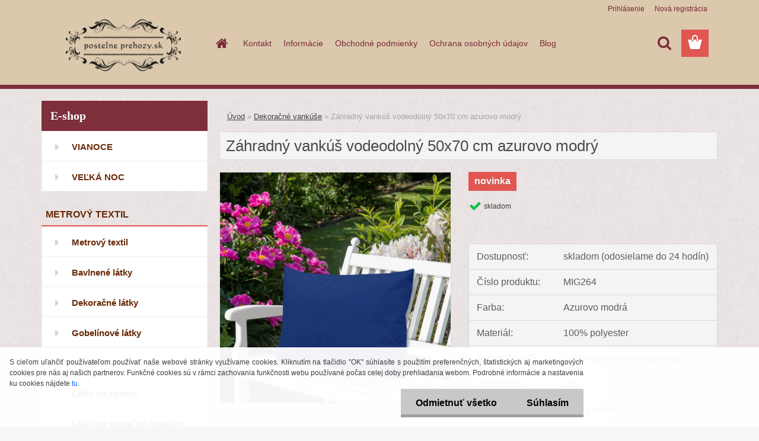

--- FILE ---
content_type: text/html; charset=utf-8
request_url: https://www.postelneprehozy.sk/Zahradny-vankus-vodeodolny-50x70-cm-azurovo-modry-d2292.htm
body_size: 20302
content:

    <!DOCTYPE html>
    <html xmlns:og="http://ogp.me/ns#" xmlns:fb="http://www.facebook.com/2008/fbml" lang="sk" class="tmpl__3rs14">
      <head>
          <script>
              window.cookie_preferences = getCookieSettings('cookie_preferences');
              window.cookie_statistics = getCookieSettings('cookie_statistics');
              window.cookie_marketing = getCookieSettings('cookie_marketing');

              function getCookieSettings(cookie_name) {
                  if (document.cookie.length > 0)
                  {
                      cookie_start = document.cookie.indexOf(cookie_name + "=");
                      if (cookie_start != -1)
                      {
                          cookie_start = cookie_start + cookie_name.length + 1;
                          cookie_end = document.cookie.indexOf(";", cookie_start);
                          if (cookie_end == -1)
                          {
                              cookie_end = document.cookie.length;
                          }
                          return unescape(document.cookie.substring(cookie_start, cookie_end));
                      }
                  }
                  return false;
              }
          </script>
                    <script async src="https://www.googletagmanager.com/gtag/js?id=N2HBBZ9"></script>
                            <script>
                    window.dataLayer = window.dataLayer || [];
                    function gtag(){dataLayer.push(arguments)};
                    gtag('consent', 'default', {
                        'ad_storage': String(window.cookie_marketing) !== 'false' ? 'granted' : 'denied',
                        'analytics_storage': String(window.cookie_statistics) !== 'false' ? 'granted' : 'denied',
                        'ad_personalization': String(window.cookie_statistics) !== 'false' ? 'granted' : 'denied',
                        'ad_user_data': String(window.cookie_statistics) !== 'false' ? 'granted' : 'denied'
                    });
                    dataLayer.push({
                        'event': 'default_consent'
                    });
                </script>
                    <script>(function(w,d,s,l,i){w[l]=w[l]||[];w[l].push({'gtm.start':
          new Date().getTime(),event:'gtm.js'});var f=d.getElementsByTagName(s)[0],
        j=d.createElement(s),dl=l!='dataLayer'?'&l='+l:'';j.async=true;j.src=
        'https://www.googletagmanager.com/gtm.js?id='+i+dl;f.parentNode.insertBefore(j,f);
      })(window,document,'script','dataLayer','GTM-N2HBBZ9');
        window.dataLayer = window.dataLayer || [];
        window.dataLayer.push({
            event: 'eec.pageview',
            clientIP: '52.15.35.XX'
        });

    </script>
            <title>Dekoračné vankúše | Záhradný vankúš vodeodolný 50x70 cm azurovo modrý | Bytový textil a dekorácie/www.postelneprehozy.sk</title>
        <script type="text/javascript">var action_unavailable='action_unavailable';var id_language = 'sk';var id_country_code = 'SK';var language_code = 'sk-SK';var path_request = '/request.php';var type_request = 'POST';var cache_break = "2516"; var enable_console_debug = false; var enable_logging_errors = false;var administration_id_language = 'sk';var administration_id_country_code = 'SK';</script>          <script type="text/javascript" src="//ajax.googleapis.com/ajax/libs/jquery/1.8.3/jquery.min.js"></script>
          <script type="text/javascript" src="//code.jquery.com/ui/1.12.1/jquery-ui.min.js" ></script>
                  <script src="/wa_script/js/jquery.hoverIntent.minified.js?_=2025-01-14-11-59" type="text/javascript"></script>
        <script type="text/javascript" src="/admin/jscripts/jquery.qtip.min.js?_=2025-01-14-11-59"></script>
                  <script src="/wa_script/js/jquery.selectBoxIt.min.js?_=2025-01-14-11-59" type="text/javascript"></script>
                  <script src="/wa_script/js/bs_overlay.js?_=2025-01-14-11-59" type="text/javascript"></script>
        <script src="/wa_script/js/bs_design.js?_=2025-01-14-11-59" type="text/javascript"></script>
        <script src="/admin/jscripts/wa_translation.js?_=2025-01-14-11-59" type="text/javascript"></script>
        <link rel="stylesheet" type="text/css" href="/css/jquery.selectBoxIt.wa_script.css?_=2025-01-14-11-59" media="screen, projection">
        <link rel="stylesheet" type="text/css" href="/css/jquery.qtip.lupa.css?_=2025-01-14-11-59">
        
                  <script src="/wa_script/js/jquery.colorbox-min.js?_=2025-01-14-11-59" type="text/javascript"></script>
          <link rel="stylesheet" type="text/css" href="/css/colorbox.css?_=2025-01-14-11-59">
          <script type="text/javascript">
            jQuery(document).ready(function() {
              (function() {
                function createGalleries(rel) {
                  var regex = new RegExp(rel + "\\[(\\d+)]"),
                      m, group = "g_" + rel, groupN;
                  $("a[rel*=" + rel + "]").each(function() {
                    m = regex.exec(this.getAttribute("rel"));
                    if(m) {
                      groupN = group + m[1];
                    } else {
                      groupN = group;
                    }
                    $(this).colorbox({
                      rel: groupN,
                      slideshow:true,
                       maxWidth: "85%",
                       maxHeight: "85%",
                       returnFocus: false
                    });
                  });
                }
                createGalleries("lytebox");
                createGalleries("lyteshow");
              })();
            });</script>
          <script type="text/javascript">
      function init_products_hovers()
      {
        jQuery(".product").hoverIntent({
          over: function(){
            jQuery(this).find(".icons_width_hack").animate({width: "130px"}, 300, function(){});
          } ,
          out: function(){
            jQuery(this).find(".icons_width_hack").animate({width: "10px"}, 300, function(){});
          },
          interval: 40
        });
      }
      jQuery(document).ready(function(){

        jQuery(".param select, .sorting select").selectBoxIt();

        jQuery(".productFooter").click(function()
        {
          var $product_detail_link = jQuery(this).parent().find("a:first");

          if($product_detail_link.length && $product_detail_link.attr("href"))
          {
            window.location.href = $product_detail_link.attr("href");
          }
        });
        init_products_hovers();
        
        ebar_details_visibility = {};
        ebar_details_visibility["user"] = false;
        ebar_details_visibility["basket"] = false;

        ebar_details_timer = {};
        ebar_details_timer["user"] = setTimeout(function(){},100);
        ebar_details_timer["basket"] = setTimeout(function(){},100);

        function ebar_set_show($caller)
        {
          var $box_name = $($caller).attr("id").split("_")[0];

          ebar_details_visibility["user"] = false;
          ebar_details_visibility["basket"] = false;

          ebar_details_visibility[$box_name] = true;

          resolve_ebar_set_visibility("user");
          resolve_ebar_set_visibility("basket");
        }

        function ebar_set_hide($caller)
        {
          var $box_name = $($caller).attr("id").split("_")[0];

          ebar_details_visibility[$box_name] = false;

          clearTimeout(ebar_details_timer[$box_name]);
          ebar_details_timer[$box_name] = setTimeout(function(){resolve_ebar_set_visibility($box_name);},300);
        }

        function resolve_ebar_set_visibility($box_name)
        {
          if(   ebar_details_visibility[$box_name]
             && jQuery("#"+$box_name+"_detail").is(":hidden"))
          {
            jQuery("#"+$box_name+"_detail").slideDown(300);
          }
          else if(   !ebar_details_visibility[$box_name]
                  && jQuery("#"+$box_name+"_detail").not(":hidden"))
          {
            jQuery("#"+$box_name+"_detail").slideUp(0, function() {
              $(this).css({overflow: ""});
            });
          }
        }

        
        jQuery("#user_icon, #basket_icon").hoverIntent({
          over: function(){
            ebar_set_show(this);
            
          } ,
          out: function(){
            ebar_set_hide(this);
          },
          interval: 40
        });
        
        jQuery("#user_icon").click(function(e)
        {
          if(jQuery(e.target).attr("id") == "user_icon")
          {
            window.location.href = "https://www.postelneprehozy.sk/postelneprehozy-sk/e-login/";
          }
        });

        jQuery("#basket_icon").click(function(e)
        {
          if(jQuery(e.target).attr("id") == "basket_icon")
          {
            window.location.href = "https://www.postelneprehozy.sk/postelneprehozy-sk/e-basket/";
          }
        });
      
      });
    </script>        <meta http-equiv="Content-language" content="sk">
        <meta http-equiv="Content-Type" content="text/html; charset=utf-8">
        <meta name="language" content="slovak">
        <meta name="keywords" content="záhradný,vankúš,vodeodolný,50x70,azurovo,modrý">
        <meta name="description" content="Nielen interiér nášho domu vyžaduje nádherné a módne dekorácie. Záhradné pohovky, rovnako ako stoličky, si tiež vyžadujú príslušné doplnky, napríklad">
        <meta name="revisit-after" content="1 Days">
        <meta name="distribution" content="global">
        <meta name="expires" content="never">
                  <meta name="expires" content="never">
                    <link rel="previewimage" href="https://www.postelneprehozy.sk/fotky42550/fotos/_vyr_2292Zahradny-vankus-vodeodolny-50x70-cm-434-05-15-azurovo-modry-1.jpg" />
                    <link rel="canonical" href="https://www.postelneprehozy.sk/Zahradny-vankus-vodeodolny-50x70-cm-azurovo-modry-d2292.htm?tab=description"/>
          <meta property="og:image" content="http://www.postelneprehozy.sk/fotky42550/fotos/_vyr_2292Zahradny-vankus-vodeodolny-50x70-cm-434-05-15-azurovo-modry-1.jpg" />
<meta property="og:image:secure_url" content="https://www.postelneprehozy.sk/fotky42550/fotos/_vyr_2292Zahradny-vankus-vodeodolny-50x70-cm-434-05-15-azurovo-modry-1.jpg" />
<meta property="og:image:type" content="image/jpeg" />
<meta property="og:url" content="http://www.postelneprehozy.sk/postelneprehozy-sk/eshop/118-1-Dekoracne-vankuse/0/5/2292-Zahradny-vankus-vodeodolny-50x70-cm-azurovo-modry" />
<meta property="og:title" content="Záhradný vankúš vodeodolný 50x70 cm azurovo modrý" />
<meta property="og:description" content="Nielen interiér nášho domu vyžaduje nádherné a módne dekorácie. Záhradné pohovky, rovnako ako stoličky, si tiež vyžadujú príslušné doplnky, napríklad" />
<meta property="og:type" content="product" />
<meta property="og:site_name" content="Bytový textil a dekorácie/www.postelneprehozy.sk" />
            <meta name="robots" content="index, follow">
                    <link rel="stylesheet" type="text/css" href="/css/lang_dependent_css/lang_sk.css?_=2025-01-14-11-59" media="screen, projection">
                <link rel='stylesheet' type='text/css' href='/wa_script/js/styles.css?_=2025-01-14-11-59'>
        <script language='javascript' type='text/javascript' src='/wa_script/js/javascripts.js?_=2025-01-14-11-59'></script>
        <script language='javascript' type='text/javascript' src='/wa_script/js/check_tel.js?_=2025-01-14-11-59'></script>
          <script src="/assets/javascripts/buy_button.js?_=2025-01-14-11-59"></script>
            <script type="text/javascript" src="/wa_script/js/bs_user.js?_=2025-01-14-11-59"></script>
        <script type="text/javascript" src="/wa_script/js/bs_fce.js?_=2025-01-14-11-59"></script>
        <script type="text/javascript" src="/wa_script/js/bs_fixed_bar.js?_=2025-01-14-11-59"></script>
        <script type="text/javascript" src="/bohemiasoft/js/bs.js?_=2025-01-14-11-59"></script>
        <script src="/wa_script/js/jquery.number.min.js?_=2025-01-14-11-59" type="text/javascript"></script>
        <script type="text/javascript">
            BS.User.id = 42550;
            BS.User.domain = "postelneprehozy-sk";
            BS.User.is_responsive_layout = true;
            BS.User.max_search_query_length = 50;
            BS.User.max_autocomplete_words_count = 5;

            WA.Translation._autocompleter_ambiguous_query = ' Hľadaný výraz je pre našeptávač príliš všeobecný. Zadajte prosím ďalšie znaky, slová alebo pokračujte odoslaním formulára pre vyhľadávanie.';
            WA.Translation._autocompleter_no_results_found = ' Neboli nájdené žiadne produkty ani kategórie.';
            WA.Translation._error = " Chyba";
            WA.Translation._success = " Úspech";
            WA.Translation._warning = " Upozornenie";
            WA.Translation._multiples_inc_notify = '<p class="multiples-warning"><strong>Tento produkt je možné objednať iba v násobkoch #inc#. </strong><br><small>Vami zadaný počet kusov bol navýšený podľa tohto násobku.</small></p>';
            WA.Translation._shipping_change_selected = " Zmeniť...";
            WA.Translation._shipping_deliver_to_address = "_shipping_deliver_to_address";

            BS.Design.template = {
              name: "3rs14",
              is_selected: function(name) {
                if(Array.isArray(name)) {
                  return name.indexOf(this.name) > -1;
                } else {
                  return name === this.name;
                }
              }
            };
            BS.Design.isLayout3 = true;
            BS.Design.templates = {
              TEMPLATE_ARGON: "argon",TEMPLATE_NEON: "neon",TEMPLATE_CARBON: "carbon",TEMPLATE_XENON: "xenon",TEMPLATE_AURUM: "aurum",TEMPLATE_CUPRUM: "cuprum",TEMPLATE_ERBIUM: "erbium",TEMPLATE_CADMIUM: "cadmium",TEMPLATE_BARIUM: "barium",TEMPLATE_CHROMIUM: "chromium",TEMPLATE_SILICIUM: "silicium",TEMPLATE_IRIDIUM: "iridium",TEMPLATE_INDIUM: "indium",TEMPLATE_OXYGEN: "oxygen",TEMPLATE_HELIUM: "helium",TEMPLATE_FLUOR: "fluor",TEMPLATE_FERRUM: "ferrum",TEMPLATE_TERBIUM: "terbium",TEMPLATE_URANIUM: "uranium",TEMPLATE_ZINCUM: "zincum",TEMPLATE_CERIUM: "cerium",TEMPLATE_KRYPTON: "krypton",TEMPLATE_THORIUM: "thorium",TEMPLATE_ETHERUM: "etherum",TEMPLATE_KRYPTONIT: "kryptonit",TEMPLATE_TITANIUM: "titanium",TEMPLATE_PLATINUM: "platinum"            };
        </script>
        <!-- Tanganica pixel --><script>(function(w,d,s,l,i){w[l]=w[l]||[];w[l].push({'gtm.start':new Date().getTime(),event:'gtm.js'});var f=d.getElementsByTagName(s)[0],j=d.createElement(s),dl=l!='dataLayer'?'&l='+l:'';j.async=true;j.src='https://www.googletagmanager.com/gtm.js?id='+i+dl;f.parentNode.insertBefore(j,f);})(window,document,'script','dataLayer','GTM-TRS5RSN');</script><!-- End Tanganica pixel -->
          <script src="/js/progress_button/modernizr.custom.js"></script>
                      <link rel="stylesheet" type="text/css" href="/bower_components/owl.carousel/dist/assets/owl.carousel.min.css" />
            <link rel="stylesheet" type="text/css" href="/bower_components/owl.carousel/dist/assets/owl.theme.default.min.css" />
            <script src="/bower_components/owl.carousel/dist/owl.carousel.min.js"></script>
                    <link rel="stylesheet" type="text/css" href="//static.bohemiasoft.com/jave/style.css?_=2025-01-14-11-59" media="screen">
                    <link rel="stylesheet" type="text/css" href="/css/font-awesome.4.7.0.min.css" media="screen">
          <link rel="stylesheet" type="text/css" href="/sablony/nove/3rs14/3rs14pink/css/product_var3.css?_=2025-01-14-11-59" media="screen">
                    <link rel="stylesheet"
                type="text/css"
                id="tpl-editor-stylesheet"
                href="/sablony/nove/3rs14/3rs14pink/css/colors.css?_=2025-01-14-11-59"
                media="screen">

          <meta name="viewport" content="width=device-width, initial-scale=1.0">
          <link rel="stylesheet" 
                   type="text/css" 
                   href="https://static.bohemiasoft.com/custom-css/argon.css?_1764923345" 
                   media="screen"><style type="text/css">
               <!--#site_logo{
                  width: 275px;
                  height: 100px;
                  background-image: url('/fotky42550/design_setup/images/logo_logo-do-eshopu.png?cache_time=1520169448');
                  background-repeat: no-repeat;
                  
                }html body .myheader { 
          background-image: none;
          border: black;
          background-repeat: repeat;
          background-position: 0px 0px;
          background-color: #dbc8ad;
        }#page_background{
                  background-image: url('/fotky42550/design_setup/images/custom_image_aroundpage.png?cache_time=1520169448');
                  background-repeat: repeat;
                  background-position: 50% 50%;
                  background-color: #ebe5e5;
                }.bgLupa{
                  padding: 0;
                  border: none;
                }
      /***font kategorie***/
      body #page .leftmenu2 ul li a {
                  color: #692a07!important;
      }
      body #page .leftmenu ul li a {
                  color: #692a07!important;
      }
      /***font kategorie - hover, active***/
      body #page .leftmenu2 ul li a:hover, body #page .leftmenu2 ul li.leftmenuAct a {
                  color:#692a07 !important;
      }
      body #page .leftmenu ul li a:hover, body #page .leftmenu ul li.leftmenuAct a {
                  color:#692a07 !important;
      }
      /***font podkategorie***/
      body #page .leftmenu2 ul ul li a {
                  color:#692a07!important;
        }
      body #page .leftmenu ul ul li a, body #page .leftmenu ul li.leftmenuAct ul li a {
            color:#692a07!important;
            border-color:#692a07!important;
        }
      /***font podkategorie - hover, active***/
      body #page .leftmenu2 ul ul li a:hover, body #page .leftmenu2 ul ul li.leftmenu2Act a{
                  color: #692a07 !important;
        }
      body #page .leftmenu ul ul li a:hover, body #page .leftmenu ul li.leftmenuAct ul li a:hover{
            color: #692a07 !important;
        }/***font oddelovace***/
      body #page .leftmenu2 ul li.leftmenuCat, body #page .leftmenu2 ul li.leftmenuCat:hover {
                  color: #692a07!important;
        }
      body #page .leftmenu ul li.leftmenuCat, body #page .leftmenu ul li.leftmenuCat:hover {
                  color: #692a07!important;
        }

 :root { 
 }
-->
                </style>          <link rel="stylesheet" type="text/css" href="/fotky42550/design_setup/css/user_defined.css?_=1519469595" media="screen, projection">
                    <script type="text/javascript" src="/admin/jscripts/wa_dialogs.js?_=2025-01-14-11-59"></script>
            <script>
      $(document).ready(function() {
        if (getCookie('show_cookie_message' + '_42550_sk') != 'no') {
          if($('#cookies-agreement').attr('data-location') === '0')
          {
            $('.cookies-wrapper').css("top", "0px");
          }
          else
          {
            $('.cookies-wrapper').css("bottom", "0px");
          }
          $('.cookies-wrapper').show();
        }

        $('#cookies-notify__close').click(function() {
          setCookie('show_cookie_message' + '_42550_sk', 'no');
          $('#cookies-agreement').slideUp();
          $("#masterpage").attr("style", "");
          setCookie('cookie_preferences', 'true');
          setCookie('cookie_statistics', 'true');
          setCookie('cookie_marketing', 'true');
          window.cookie_preferences = true;
          window.cookie_statistics = true;
          window.cookie_marketing = true;
          if(typeof gtag === 'function') {
              gtag('consent', 'update', {
                  'ad_storage': 'granted',
                  'analytics_storage': 'granted',
                  'ad_user_data': 'granted',
                  'ad_personalization': 'granted'
              });
          }
         return false;
        });

        $("#cookies-notify__disagree").click(function(){
            save_preferences();
        });

        $('#cookies-notify__preferences-button-close').click(function(){
            var cookies_notify_preferences = $("#cookies-notify-checkbox__preferences").is(':checked');
            var cookies_notify_statistics = $("#cookies-notify-checkbox__statistics").is(':checked');
            var cookies_notify_marketing = $("#cookies-notify-checkbox__marketing").is(':checked');
            save_preferences(cookies_notify_preferences, cookies_notify_statistics, cookies_notify_marketing);
        });

        function save_preferences(preferences = false, statistics = false, marketing = false)
        {
            setCookie('show_cookie_message' + '_42550_sk', 'no');
            $('#cookies-agreement').slideUp();
            $("#masterpage").attr("style", "");
            setCookie('cookie_preferences', preferences);
            setCookie('cookie_statistics', statistics);
            setCookie('cookie_marketing', marketing);
            window.cookie_preferences = preferences;
            window.cookie_statistics = statistics;
            window.cookie_marketing = marketing;
            if(marketing && typeof gtag === 'function')
            {
                gtag('consent', 'update', {
                    'ad_storage': 'granted'
                });
            }
            if(statistics && typeof gtag === 'function')
            {
                gtag('consent', 'update', {
                    'analytics_storage': 'granted',
                    'ad_user_data': 'granted',
                    'ad_personalization': 'granted',
                });
            }
            if(marketing === false && BS && BS.seznamIdentity) {
                BS.seznamIdentity.clearIdentity();
            }
        }

        /**
         * @param {String} cookie_name
         * @returns {String}
         */
        function getCookie(cookie_name) {
          if (document.cookie.length > 0)
          {
            cookie_start = document.cookie.indexOf(cookie_name + "=");
            if (cookie_start != -1)
            {
              cookie_start = cookie_start + cookie_name.length + 1;
              cookie_end = document.cookie.indexOf(";", cookie_start);
              if (cookie_end == -1)
              {
                cookie_end = document.cookie.length;
              }
              return unescape(document.cookie.substring(cookie_start, cookie_end));
            }
          }
          return "";
        }
        
        /**
         * @param {String} cookie_name
         * @param {String} value
         */
        function setCookie(cookie_name, value) {
          var time = new Date();
          time.setTime(time.getTime() + 365*24*60*60*1000); // + 1 rok
          var expires = "expires="+time.toUTCString();
          document.cookie = cookie_name + "=" + escape(value) + "; " + expires + "; path=/";
        }
      });
    </script>
            <script type="text/javascript" src="/wa_script/js/search_autocompleter.js?_=2025-01-14-11-59"></script>
                <link rel="stylesheet" type="text/css" href="/assets/vendor/magnific-popup/magnific-popup.css" />
      <script src="/assets/vendor/magnific-popup/jquery.magnific-popup.js"></script>
      <script type="text/javascript">
        BS.env = {
          decPoint: ",",
          basketFloatEnabled: false        };
      </script>
      <script type="text/javascript" src="/node_modules/select2/dist/js/select2.min.js"></script>
      <script type="text/javascript" src="/node_modules/maximize-select2-height/maximize-select2-height.min.js"></script>
      <script type="text/javascript">
        (function() {
          $.fn.select2.defaults.set("language", {
            noResults: function() {return " Žiadny záznam nebol nájdený"},
            inputTooShort: function(o) {
              var n = o.minimum - o.input.length;
              return "_input_too_short".replace("#N#", n);
            }
          });
          $.fn.select2.defaults.set("width", "100%")
        })();

      </script>
      <link type="text/css" rel="stylesheet" href="/node_modules/select2/dist/css/select2.min.css" />
      <script type="text/javascript" src="/wa_script/js/countdown_timer.js?_=2025-01-14-11-59"></script>
      <script type="text/javascript" src="/wa_script/js/app.js?_=2025-01-14-11-59"></script>
      <script type="text/javascript" src="/node_modules/jquery-validation/dist/jquery.validate.min.js"></script>

      
          </head>
      <body class="lang-sk layout3 not-home page-product-detail page-product-2292 basket-empty slider_available template-slider-custom vat-payer-y alternative-currency-y" >
      <!-- Google Tag Manager (noscript) end -->
    <noscript><iframe src="https://www.googletagmanager.com/ns.html?id=GTM-N2HBBZ9"
                      height="0" width="0" style="display:none;visibility:hidden"></iframe></noscript>
    <!-- End Google Tag Manager (noscript) -->
          <a name="topweb"></a>
            <div id="cookies-agreement" class="cookies-wrapper" data-location="1"
         >
      <div class="cookies-notify-background"></div>
      <div class="cookies-notify" style="display:block!important;">
        <div class="cookies-notify__bar">
          <div class="cookies-notify__bar1">
            <div class="cookies-notify__text"
                                 >
                S cieľom uľahčiť používateľom používať naše webové stránky využívame cookies. Kliknutím na tlačidlo "OK" súhlasíte s použitím preferenčných, štatistických aj marketingových cookies pre nás aj našich partnerov. Funkčné cookies sú v rámci zachovania funkčnosti webu používané počas celej doby prehliadania webom. Podrobné informácie a nastavenia ku cookies nájdete <span class="cookies-notify__detail_button">tu</span>.            </div>
            <div class="cookies-notify__button">
                <a href="#" id="cookies-notify__disagree" class="secondary-btn"
                   style="color: #000000;
                           background-color: #c8c8c8;
                           opacity: 1"
                >Odmietnuť všetko</a>
              <a href="#" id="cookies-notify__close"
                 style="color: #000000;
                        background-color: #c8c8c8;
                        opacity: 1"
                >Súhlasím</a>
            </div>
          </div>
                        <div class="cookies-notify__detail_box hidden"
                             >
                <div id="cookies-nofify__close_detail"> Zavrieť</div>
                <div>
                    <br />
                    <b> Čo sú cookies?</b><br />
                    <span> Cookies sú krátke textové informácie, ktoré sú uložené vo Vašom prehliadači. Tieto informácie bežne používajú všetky webové stránky a ich prechádzaním dochádza k ukladaniu cookies. Pomocou partnerských skriptov, ktoré môžu stránky používať (napríklad Google analytics</span><br /><br />
                    <b> Ako môžem nastaviť prácu webu s cookies?</b><br />
                    <span> Napriek tomu, že odporúčame povoliť používanie všetkých typov cookies, prácu webu s nimi môžete nastaviť podľa vlastných preferencií pomocou checkboxov zobrazených nižšie. Po odsúhlasení nastavenia práce s cookies môžete zmeniť svoje rozhodnutie zmazaním či editáciou cookies priamo v nastavení Vášho prehliadača. Podrobnejšie informácie k premazaniu cookies nájdete v Pomocníkovi Vášho prehliadača.</span>
                </div>
                <div class="cookies-notify__checkboxes"
                                    >
                    <div class="checkbox-custom checkbox-default cookies-notify__checkbox">
                        <input type="checkbox" id="cookies-notify-checkbox__functional" checked disabled />
                        <label for="cookies-notify-checkbox__functional" class="cookies-notify__checkbox_label"> Nutné</label>
                    </div>
                    <div class="checkbox-custom checkbox-default cookies-notify__checkbox">
                        <input type="checkbox" id="cookies-notify-checkbox__preferences" checked />
                        <label for="cookies-notify-checkbox__preferences" class="cookies-notify__checkbox_label"> Preferenčné</label>
                    </div>
                    <div class="checkbox-custom checkbox-default cookies-notify__checkbox">
                        <input type="checkbox" id="cookies-notify-checkbox__statistics" checked />
                        <label for="cookies-notify-checkbox__statistics" class="cookies-notify__checkbox_label"> Štatistické</label>
                    </div>
                    <div class="checkbox-custom checkbox-default cookies-notify__checkbox">
                        <input type="checkbox" id="cookies-notify-checkbox__marketing" checked />
                        <label for="cookies-notify-checkbox__marketing" class="cookies-notify__checkbox_label"> Marketingové</label>
                    </div>
                </div>
                <div id="cookies-notify__cookie_types">
                    <div class="cookies-notify__cookie_type cookie-active" data-type="functional">
                         Nutné (13)
                    </div>
                    <div class="cookies-notify__cookie_type" data-type="preferences">
                         Preferenčné (1)
                    </div>
                    <div class="cookies-notify__cookie_type" data-type="statistics">
                         Štatistické (15)
                    </div>
                    <div class="cookies-notify__cookie_type" data-type="marketing">
                         Marketingové (15)
                    </div>
                    <div class="cookies-notify__cookie_type" data-type="unclassified">
                         Neklasifikované (7)
                    </div>
                </div>
                <div id="cookies-notify__cookie_detail">
                    <div class="cookie-notify__cookie_description">
                        <span id="cookie-notify__description_functional" class="cookie_description_active"> Tieto informácie sú nevyhnutné k správnemu chodu webovej stránky ako napríklad vkladanie tovaru do košíka, uloženie vyplnených údajov alebo prihlásenie do zákazníckej sekcie.</span>
                        <span id="cookie-notify__description_preferences" class="hidden"> Tieto cookies umožnia prispôsobiť správanie alebo vzhľad stránky podľa Vašich potrieb, napríklad voľba jazyka.</span>
                        <span id="cookie-notify__description_statistics" class="hidden"> Vďaka týmto cookies môžu majitelia aj developeri webu viac porozumieť správaniu užívateľov a vyvijať stránku tak, aby bola čo najviac prozákaznícka. Teda aby ste čo najrýchlejšie našli hľadaný tovar alebo čo najľahšie dokončili jeho nákup.</span>
                        <span id="cookie-notify__description_marketing" class="hidden"> Tieto informácie umožnia personalizovať zobrazenie ponúk priamo pre Vás vďaka historickej skúsenosti prehliadania predchádzajúcich stránok a ponúk.</span>
                        <span id="cookie-notify__description_unclassified" class="hidden"> Tieto cookies zatiaľ neboli roztriedené do vlastnej kategórie.</span>
                    </div>
                    <style>
                        #cookies-notify__cookie_detail_table td
                        {
                            color: #ffffff                        }
                    </style>
                    <table class="table" id="cookies-notify__cookie_detail_table">
                        <thead>
                            <tr>
                                <th> Meno</th>
                                <th> Účel</th>
                                <th> Vypršanie</th>
                            </tr>
                        </thead>
                        <tbody>
                                                    <tr>
                                <td>show_cookie_message</td>
                                <td>Ukladá informácie o potrebe zobrazenia cookie lišty</td>
                                <td>1 rok</td>
                            </tr>
                                                        <tr>
                                <td>__zlcmid</td>
                                <td>Tento súbor cookie sa používa na uloženie identity návštevníka počas návštev a preferencie návštevníka deaktivovať našu funkciu živého chatu. </td>
                                <td>1 rok</td>
                            </tr>
                                                        <tr>
                                <td>__cfruid</td>
                                <td>Tento súbor cookie je súčasťou služieb poskytovaných spoločnosťou Cloudflare – vrátane vyrovnávania záťaže, doručovania obsahu webových stránok a poskytovania pripojenia DNS pre prevádzkovateľov webových stránok. </td>
                                <td>relácie</td>
                            </tr>
                                                        <tr>
                                <td>_auth</td>
                                <td>Zaisťuje bezpečnosť prehliadania návštevníkov tým, že zabraňuje falšovaniu požiadaviek medzi stránkami. Tento súbor cookie je nevyhnutný pre bezpečnosť webu a návštevníka. </td>
                                <td>1 rok</td>
                            </tr>
                                                        <tr>
                                <td>csrftoken</td>
                                <td>Pomáha predchádzať útokom Cross-Site Request Forgery (CSRF).</td>
                                <td>1 rok</td>
                            </tr>
                                                        <tr>
                                <td>PHPSESSID</td>
                                <td>Zachováva stav užívateľskej relácie naprieč požiadavkami na stránky. </td>
                                <td>relácie</td>
                            </tr>
                                                        <tr>
                                <td>rc::a</td>
                                <td>Tento súbor cookie sa používa na rozlíšenie medzi ľuďmi a robotmi. To je výhodné pre web, aby
vytvárať platné správy o používaní ich webových stránok. </td>
                                <td>persistentní</td>
                            </tr>
                                                        <tr>
                                <td>rc::c</td>
                                <td>Tento súbor cookie sa používa na rozlíšenie medzi ľuďmi a robotmi. </td>
                                <td>relácie</td>
                            </tr>
                                                        <tr>
                                <td>AWSALBCORS</td>
                                <td>Registruje, ktorý server-cluster obsluhuje návštevníka. To sa používa v kontexte s vyrovnávaním záťaže, aby sa optimalizovala užívateľská skúsenosť. </td>
                                <td>6 dnů</td>
                            </tr>
                                                        <tr>
                                <td>18plus_allow_access#</td>
                                <td>Ukladá informáciu o odsúhlasení okna 18+ pre web.</td>
                                <td>neznámy</td>
                            </tr>
                                                        <tr>
                                <td>18plus_cat#</td>
                                <td>Ukladá informáciu o odsúhlasení okna 18+ pre kategóriu.</td>
                                <td>neznámy</td>
                            </tr>
                                                        <tr>
                                <td>bs_slide_menu</td>
                                <td></td>
                                <td>neznámy</td>
                            </tr>
                                                        <tr>
                                <td>left_menu</td>
                                <td>Ukladá informáciu o spôsobe zobrazenia ľavého menu.</td>
                                <td>neznámy</td>
                            </tr>
                                                    </tbody>
                    </table>
                    <div class="cookies-notify__button">
                        <a href="#" id="cookies-notify__preferences-button-close"
                           style="color: #000000;
                                background-color: #c8c8c8;
                                opacity: 1">
                            Uložiť nastavenia                        </a>
                    </div>
                </div>
            </div>
                    </div>
      </div>
    </div>
    
  <div id="responsive_layout_large"></div><div id="page">    <script type="text/javascript">
      var responsive_articlemenu_name = ' Menu';
      var responsive_eshopmenu_name = ' E-shop';
    </script>
        <link rel="stylesheet" type="text/css" href="/css/masterslider.css?_=2025-01-14-11-59" media="screen, projection">
    <script type="text/javascript" src="/js/masterslider.min.js"></script>
    <div class="myheader">
                <div class="navigate_bar">
            <div class="logo-wrapper">
            <a id="site_logo" href="//www.postelneprehozy.sk" class="mylogo" aria-label="Logo"></a>
    </div>
                        <!--[if IE 6]>
    <style>
    #main-menu ul ul{visibility:visible;}
    </style>
    <![endif]-->

    
    <div id="topmenu"><!-- TOPMENU -->
            <div id="main-menu" class="">
                 <ul>
            <li class="eshop-menu-home">
              <a href="//www.postelneprehozy.sk" class="top_parent_act" aria-label="Homepage">
                              </a>
            </li>
          </ul>
          
<ul><li class="eshop-menu-1 eshop-menu-order-1 eshop-menu-odd"><a href="/Kontakt-a1_0.htm"  class="top_parent">Kontakt</a>
</li></ul>
<ul><li class="eshop-menu-4 eshop-menu-order-2 eshop-menu-even"><a href="/Informacie-a4_0.htm"  class="top_parent">Informácie</a> <ul><!--[if lte IE 7]><table><tr><td><![endif]--> <li class="eshop-submenu-1"><a href="/Doprava-a-platba-a4_1.htm" >Doprava a platba</a></li><li class="eshop-submenu-2"><a href="/D-zka-dorucenia-a4_2.htm" >Dĺžka doručenia</a></li> <!--[if lte IE 7]></td></tr></table><![endif]--></ul> 
</li></ul>
<ul><li class="eshop-menu-5 eshop-menu-order-3 eshop-menu-odd"><a href="/Obchodne-podmienky-a5_0.htm"  class="top_parent">Obchodné podmienky</a>
</li></ul>
<ul><li class="eshop-menu-7 eshop-menu-order-4 eshop-menu-even"><a href="/Ochrana-osobnych-udajov-a7_0.htm"  class="top_parent">Ochrana osobných údajov</a>
</li></ul>
<ul><li class="eshop-menu-6 eshop-menu-order-5 eshop-menu-odd"><a href="/Blog-a6_0.htm"  class="top_parent">Blog</a>
</li></ul>      </div>
    </div><!-- END TOPMENU -->
        <div id="search">
      <form name="search" id="searchForm" action="/search-engine.htm" method="GET" enctype="multipart/form-data">
        <label for="q" class="title_left2"> Hľadanie</label>
        <p>
          <input name="slovo" type="text" class="inputBox" id="q" placeholder=" Zadajte text vyhľadávania" maxlength="50">
          
          <input type="hidden" id="source_service" value="www.webareal.sk">
        </p>
        <div class="wrapper_search_submit">
          <input type="submit" class="search_submit" aria-label="search" name="search_submit" value="">
        </div>
        <div id="search_setup_area">
          <input id="hledatjak2" checked="checked" type="radio" name="hledatjak" value="2">
          <label for="hledatjak2">Hľadať v tovare</label>
          <br />
          <input id="hledatjak1"  type="radio" name="hledatjak" value="1">
          <label for="hledatjak1">Hľadať v článkoch</label>
                    <script type="text/javascript">
            function resolve_search_mode_visibility()
            {
              if (jQuery('form[name=search] input').is(':focus'))
              {
                if (jQuery('#search_setup_area').is(':hidden'))
                {
                  jQuery('#search_setup_area').slideDown(400);
                }
              }
              else
              {
                if (jQuery('#search_setup_area').not(':hidden'))
                {
                  jQuery('#search_setup_area').slideUp(400);
                }
              }
            }

            $('form[name=search] input').click(function() {
              this.focus();
            });

            jQuery('form[name=search] input')
                .focus(function() {
                  resolve_search_mode_visibility();
                })
                .blur(function() {
                  setTimeout(function() {
                    resolve_search_mode_visibility();
                  }, 1000);
                });

          </script>
                  </div>
      </form>
    </div>
          </div>
          </div>
    <script type="text/javascript" src="/wa_script/js/wz_tooltip.js"></script><div id="page_background">      <div class="hack-box"><!-- HACK MIN WIDTH FOR IE 5, 5.5, 6  -->
                  <div id="masterpage" style="margin-bottom:95px;"><!-- MASTER PAGE -->
              <div id="header">          </div><!-- END HEADER -->
          
  <div id="ebar" class="" >        <div id="ebar_set">
                <div id="user_icon">

                            <div id="user_detail">
                    <div id="user_arrow_tag"></div>
                    <div id="user_content_tag">
                        <div id="user_content_tag_bg">
                            <a href="/postelneprehozy-sk/e-login/"
                               class="elink user_login_text"
                               >
                               Prihlásenie                            </a>
                            <a href="/postelneprehozy-sk/e-register/"
                               class="elink user-logout user_register_text"
                               >
                               Nová registrácia                            </a>
                        </div>
                    </div>
                </div>
            
        </div>
        
                <div id="basket_icon" >
            <div id="basket_detail">
                <div id="basket_arrow_tag"></div>
                <div id="basket_content_tag">
                    <a id="quantity_tag" href="/postelneprehozy-sk/e-basket" rel="nofollow" class="elink"><span class="quantity_count">0</span></a>
                                    </div>
            </div>
        </div>
                <a id="basket_tag"
           href="postelneprehozy-sk/e-basket"
           rel="nofollow"
           class="elink">
            <span id="basket_tag_left">&nbsp;</span>
            <span id="basket_tag_right">
                0 ks            </span>
        </a>
                </div></div>          <div id="aroundpage"><!-- AROUND PAGE -->
            
      <!-- LEFT BOX -->
      <div id="left-box">
              <div class="menu-typ-1" id="left_eshop">
                <p class="title_left_eshop">E-shop</p>
          
        <div id="inleft_eshop">
          <div class="leftmenu2">
                <ul class="root-eshop-menu">
              <li class="leftmenuDef category-menu-141 category-menu-order-1 category-menu-odd">
          <a href="/VIANOCE-c141_0_1.htm">            <strong>
              VIANOCE            </strong>
            </a>        </li>

                <li class="leftmenuDef category-menu-143 category-menu-order-2 category-menu-even">
          <a href="/VELKA-NOC-c143_0_1.htm">            <strong>
              VEĽKÁ NOC            </strong>
            </a>        </li>

                <li class="leftmenuCat category-menu-sep-12 category-menu-sep-order-1">
                      <strong>
              METROVÝ TEXTIL            </strong>
                    </li>

                <li class="leftmenuDef category-menu-13 category-menu-order-3 category-menu-odd">
          <a href="/Metrovy-textil-c13_0_1.htm">            <strong>
              Metrový textil            </strong>
            </a>        </li>

                <li class="leftmenuDef category-menu-14 category-menu-order-4 category-menu-even">
          <a href="/Bavlnene-latky-c14_0_1.htm">            <strong>
              Bavlnené látky            </strong>
            </a>        </li>

                <li class="leftmenuDef category-menu-19 category-menu-order-5 category-menu-odd">
          <a href="/Dekoracne-latky-c19_0_1.htm">            <strong>
              Dekoračné látky             </strong>
            </a>        </li>

                <li class="leftmenuDef category-menu-137 category-menu-order-6 category-menu-even">
          <a href="/Gobelinove-latky-c137_0_1.htm">            <strong>
              Gobelínové látky            </strong>
            </a>        </li>

                <li class="leftmenuDef category-menu-126 category-menu-order-7 category-menu-odd">
          <a href="/Detske-latky-c126_0_1.htm">            <strong>
              Detské látky            </strong>
            </a>        </li>

                <li class="leftmenuDef category-menu-139 category-menu-order-8 category-menu-even">
          <a href="/Latky-na-zavesy-c139_0_1.htm">            <strong>
              Látky na závesy            </strong>
            </a>        </li>

                <li class="leftmenuDef category-menu-144 category-menu-order-9 category-menu-odd">
          <a href="/Latky-na-postelne-obliecky-c144_0_1.htm">            <strong>
              Látky na posteľné obliečky            </strong>
            </a>        </li>

                <li class="leftmenuDef category-menu-119 category-menu-order-10 category-menu-even">
          <a href="/Vianocne-latky-c119_0_1.htm">            <strong>
              Vianočné látky            </strong>
            </a>        </li>

                <li class="leftmenuDef category-menu-135 category-menu-order-11 category-menu-odd">
          <a href="/Vodeodolne-latky-c135_0_1.htm">            <strong>
              Vodeodolné látky            </strong>
            </a>        </li>

                <li class="leftmenuCat category-menu-sep-84 category-menu-sep-order-2">
                      <strong>
              GALANTÉRIA            </strong>
                    </li>

                <li class="leftmenuDef category-menu-85 category-menu-order-12 category-menu-even">
          <a href="/Pradlova-guma-na-ruska-c85_0_1.htm">            <strong>
              Prádlová guma na rúška            </strong>
            </a>        </li>

                <li class="leftmenuCat category-menu-sep-1 category-menu-sep-order-3">
                      <strong>
              PREHOZY A PRIKRÝVKY            </strong>
                    </li>

                <li class="leftmenuDef category-menu-81 category-menu-order-13 category-menu-odd">
          <a href="/Prikryvky-na-postel-c81_0_1.htm">            <strong>
              Prikrývky na posteľ            </strong>
            </a>        </li>

                <li class="leftmenuDef category-menu-114 category-menu-order-14 category-menu-even">
          <a href="/Prehozy-na-postel-c114_0_1.htm">            <strong>
              Prehozy na posteľ            </strong>
            </a>        </li>

                <li class="leftmenuDef category-menu-70 category-menu-order-15 category-menu-odd">
          <a href="/Talianske-prehozy-c70_0_1.htm">            <strong>
              Talianske prehozy            </strong>
            </a>        </li>

                <li class="leftmenuDef category-menu-29 category-menu-order-16 category-menu-even">
          <a href="/Jednofarebne-prehozy-c29_0_1.htm">            <strong>
              Jednofarebné prehozy            </strong>
            </a>        </li>

                <li class="leftmenuDef category-menu-30 category-menu-order-17 category-menu-odd">
          <a href="/Viacfarebne-prehozy-c30_0_1.htm">            <strong>
              Viacfarebné prehozy            </strong>
            </a>        </li>

                <li class="leftmenuDef category-menu-23 category-menu-order-18 category-menu-even">
          <a href="/Obojstranne-prehozy-c23_0_1.htm">            <strong>
              Obojstranné prehozy            </strong>
            </a>        </li>

                <li class="leftmenuDef category-menu-24 category-menu-order-19 category-menu-odd">
          <a href="/Patchwork-prehozy-c24_0_1.htm">            <strong>
              Patchwork prehozy            </strong>
            </a>        </li>

                <li class="leftmenuDef category-menu-26 category-menu-order-20 category-menu-even">
          <a href="/Prehozy-s-kvetovym-vzorom-c26_0_1.htm">            <strong>
              Prehozy s kvetovým vzorom            </strong>
            </a>        </li>

                <li class="leftmenuDef category-menu-83 category-menu-order-21 category-menu-odd">
          <a href="/Prehozy-na-detsku-postel-c83_0_1.htm">            <strong>
              Prehozy na detskú posteľ            </strong>
            </a>        </li>

                <li class="leftmenuDef category-menu-27 category-menu-order-22 category-menu-even">
          <a href="/Prehozy-pre-mladez-c27_0_1.htm">            <strong>
              Prehozy pre mládež            </strong>
            </a>        </li>

                <li class="leftmenuDef category-menu-73 category-menu-order-23 category-menu-odd">
          <a href="/Prehozy-160x240-cm-c73_0_1.htm">            <strong>
              Prehozy 160x240 cm             </strong>
            </a>        </li>

                <li class="leftmenuDef category-menu-74 category-menu-order-24 category-menu-even">
          <a href="/Prehozy-220x240-cm-c74_0_1.htm">            <strong>
              Prehozy 220x240 cm            </strong>
            </a>        </li>

                <li class="leftmenuCat category-menu-sep-76 category-menu-sep-order-4">
                      <strong>
              POSTEĽNÉ OBLIEČKY            </strong>
                    </li>

                <li class="leftmenuDef category-menu-77 category-menu-order-25 category-menu-odd">
          <a href="/Obliecky-pre-dospelych-c77_0_1.htm">            <strong>
              Obliečky pre dospelých            </strong>
            </a>        </li>

                <li class="leftmenuDef category-menu-78 category-menu-order-26 category-menu-even">
          <a href="/Obliecky-pre-deti-c78_0_1.htm">            <strong>
              Obliečky pre deti            </strong>
            </a>        </li>

                <li class="leftmenuCat category-menu-sep-120 category-menu-sep-order-5">
                      <strong>
              PRESTIERADLÁ            </strong>
                    </li>

                <li class="leftmenuDef category-menu-121 category-menu-order-27 category-menu-odd">
          <a href="/Frote-plachty-c121_0_1.htm">            <strong>
              Froté plachty            </strong>
            </a>        </li>

                <li class="leftmenuDef category-menu-123 category-menu-order-28 category-menu-even">
          <a href="/Jersey-plachty-c123_0_1.htm">            <strong>
              Jersey plachty            </strong>
            </a>        </li>

                <li class="leftmenuDef category-menu-122 category-menu-order-29 category-menu-odd">
          <a href="/Napinacie-plachty-c122_0_1.htm">            <strong>
              Napínacie plachty            </strong>
            </a>        </li>

                <li class="leftmenuDef category-menu-124 category-menu-order-30 category-menu-even">
          <a href="/Nepremokave-plachty-c124_0_1.htm">            <strong>
              Nepremokavé plachty            </strong>
            </a>        </li>

                <li class="leftmenuCat category-menu-sep-45 category-menu-sep-order-6">
                      <strong>
              DEKY A PRIKRÝVKY            </strong>
                    </li>

                <li class="leftmenuDef category-menu-82 category-menu-order-31 category-menu-odd">
          <a href="/Prikryvky-na-sedacie-supravy-c82_0_1.htm">            <strong>
              Prikrývky na sedacie súpravy            </strong>
            </a>        </li>

                <li class="leftmenuDef category-menu-47 category-menu-order-32 category-menu-even">
          <a href="/Zateplene-deky-c47_0_1.htm">            <strong>
              Zateplené deky            </strong>
            </a>        </li>

                <li class="leftmenuDef category-menu-50 category-menu-order-33 category-menu-odd">
          <a href="/Deky-digitalna-tlac-c50_0_1.htm">            <strong>
              Deky digitálna tlač            </strong>
            </a>        </li>

                <li class="leftmenuDef category-menu-51 category-menu-order-34 category-menu-even">
          <a href="/Deky-v-darcekovom-baleni-c51_0_1.htm">            <strong>
              Deky v darčekovom balení            </strong>
            </a>        </li>

                <li class="leftmenuDef category-menu-53 category-menu-order-35 category-menu-odd">
          <a href="/Detske-deky-c53_0_1.htm">            <strong>
              Detské deky            </strong>
            </a>        </li>

                <li class="leftmenuDef category-menu-127 category-menu-order-36 category-menu-even">
          <a href="/Deky-z-mikrovlakna-c127_0_1.htm">            <strong>
              Deky z mikrovlákna            </strong>
            </a>        </li>

                <li class="leftmenuDef category-menu-55 category-menu-order-37 category-menu-odd">
          <a href="/Deky-s-motivom-srdiecok-c55_0_1.htm">            <strong>
              Deky s motívom srdiečok            </strong>
            </a>        </li>

                <li class="leftmenuDef category-menu-56 category-menu-order-38 category-menu-even">
          <a href="/Deky-s-motivom-zvierat-c56_0_1.htm">            <strong>
              Deky s motívom zvierat            </strong>
            </a>        </li>

                <li class="leftmenuDef category-menu-128 category-menu-order-39 category-menu-odd">
          <a href="/Jednofarebne-deky-c128_0_1.htm">            <strong>
              Jednofarebné deky            </strong>
            </a>        </li>

                <li class="leftmenuDef category-menu-131 category-menu-order-40 category-menu-even">
          <a href="/Vzorovane-deky-c131_0_1.htm">            <strong>
              Vzorované deky            </strong>
            </a>        </li>

                <li class="leftmenuDef category-menu-129 category-menu-order-41 category-menu-odd">
          <a href="/Kozusinove-deky-c129_0_1.htm">            <strong>
              Kožušinové deky            </strong>
            </a>        </li>

                <li class="leftmenuDef category-menu-130 category-menu-order-42 category-menu-even">
          <a href="/Prikryvky-a-deky-na-kresla-c130_0_1.htm">            <strong>
              Prikrývky a deky na kreslá             </strong>
            </a>        </li>

                <li class="leftmenuDef category-menu-61 category-menu-order-43 category-menu-odd">
          <a href="/Deky-75x90-cm-c61_0_1.htm">            <strong>
              Deky 75x90 cm            </strong>
            </a>        </li>

                <li class="leftmenuDef category-menu-60 category-menu-order-44 category-menu-even">
          <a href="/Deky-130x160-cm-c60_0_1.htm">            <strong>
              Deky 130x160 cm            </strong>
            </a>        </li>

                <li class="leftmenuDef category-menu-62 category-menu-order-45 category-menu-odd">
          <a href="/Deky-160x210-cm-c62_0_1.htm">            <strong>
              Deky 160x210 cm            </strong>
            </a>        </li>

                <li class="leftmenuCat category-menu-sep-3 category-menu-sep-order-7">
                      <strong>
              KUCHYNSKÝ TEXTIL            </strong>
                    </li>

                <li class="leftmenuDef category-menu-146 category-menu-order-46 category-menu-even">
          <a href="/Velkonocne-obrusy-c146_0_1.htm">            <strong>
              Veľkonočné obrusy            </strong>
            </a>        </li>

                <li class="leftmenuDef category-menu-66 category-menu-order-47 category-menu-odd">
          <a href="/Vianocne-obrusy-c66_0_1.htm">            <strong>
              Vianočné obrusy            </strong>
            </a>        </li>

                <li class="leftmenuDef category-menu-115 category-menu-order-48 category-menu-even">
          <a href="/Vianocne-behune-na-stol-c115_0_1.htm">            <strong>
              Vianočné behúne na stôl             </strong>
            </a>        </li>

                <li class="leftmenuDef category-menu-21 category-menu-order-49 category-menu-odd">
          <a href="/Obrusy-na-stol-c21_0_1.htm">            <strong>
              Obrusy na stôl            </strong>
            </a>        </li>

                <li class="leftmenuDef category-menu-136 category-menu-order-50 category-menu-even">
          <a href="/Gobelinove-obrusy-c136_0_1.htm">            <strong>
              Gobelínové obrusy            </strong>
            </a>        </li>

                <li class="leftmenuDef category-menu-111 category-menu-order-51 category-menu-odd">
          <a href="/Bavlnene-obrusy-c111_0_1.htm">            <strong>
              Bavlnené obrusy            </strong>
            </a>        </li>

                <li class="leftmenuDef category-menu-90 category-menu-order-52 category-menu-even">
          <a href="/Jednofarebne-obrusy-c90_0_1.htm">            <strong>
              Jednofarebné obrusy            </strong>
            </a>        </li>

                <li class="leftmenuDef category-menu-92 category-menu-order-53 category-menu-odd">
          <a href="/Vzorovane-obrusy-c92_0_1.htm">            <strong>
              Vzorované obrusy            </strong>
            </a>        </li>

                <li class="leftmenuDef category-menu-93 category-menu-order-54 category-menu-even">
          <a href="/Okruhle-obrusy-c93_0_1.htm">            <strong>
              Okrúhle obrusy            </strong>
            </a>        </li>

                <li class="leftmenuDef category-menu-91 category-menu-order-55 category-menu-odd">
          <a href="/Zahradne-obrusy-c91_0_1.htm">            <strong>
              Záhradné obrusy            </strong>
            </a>        </li>

                <li class="leftmenuDef category-menu-94 category-menu-order-56 category-menu-even">
          <a href="/Restauracne-obrusy-c94_0_1.htm">            <strong>
              Reštauračné obrusy            </strong>
            </a>        </li>

                <li class="leftmenuDef category-menu-95 category-menu-order-57 category-menu-odd">
          <a href="/Konferencne-obrusy-c95_0_1.htm">            <strong>
              Konferenčné obrusy            </strong>
            </a>        </li>

                <li class="leftmenuDef category-menu-96 category-menu-order-58 category-menu-even">
          <a href="/Obrusy-odolne-voci-skvrnam-c96_0_1.htm">            <strong>
              Obrusy odolné voči škvrnám            </strong>
            </a>        </li>

                <li class="leftmenuDef category-menu-97 category-menu-order-59 category-menu-odd">
          <a href="/Podklad-pod-obrusy-c97_0_1.htm">            <strong>
              Podklad pod obrusy            </strong>
            </a>        </li>

                <li class="leftmenuDef category-menu-59 category-menu-order-60 category-menu-even">
          <a href="/Behune-na-stol-c59_0_1.htm">            <strong>
              Behúne na stôl            </strong>
            </a>        </li>

                <li class="leftmenuDef category-menu-113 category-menu-order-61 category-menu-odd">
          <a href="/Behune-na-stol-so-zirkonmi-c113_0_1.htm">            <strong>
              Behúne na stôl so zirkónmi            </strong>
            </a>        </li>

                <li class="leftmenuDef category-menu-98 category-menu-order-62 category-menu-even">
          <a href="/Banketove-obrusky-c98_0_1.htm">            <strong>
              Banketové obrúsky            </strong>
            </a>        </li>

                <li class="leftmenuDef category-menu-99 category-menu-order-63 category-menu-odd">
          <a href="/Bavlnene-obrusky-c99_0_1.htm">            <strong>
              Bavlnené obrúsky            </strong>
            </a>        </li>

                <li class="leftmenuDef category-menu-31 category-menu-order-64 category-menu-even">
          <a href="/Kuchynske-utierky-c31_0_1.htm">            <strong>
              Kuchynské utierky            </strong>
            </a>        </li>

                <li class="leftmenuDef category-menu-58 category-menu-order-65 category-menu-odd">
          <a href="/Utierky-digitalna-tlac-c58_0_1.htm">            <strong>
              Utierky digitálna tlač            </strong>
            </a>        </li>

                <li class="leftmenuDef category-menu-57 category-menu-order-66 category-menu-even">
          <a href="/Chnapky-c57_0_1.htm">            <strong>
              Chňapky            </strong>
            </a>        </li>

                <li class="leftmenuDef category-menu-32 category-menu-order-67 category-menu-odd">
          <a href="/Podlozky-pod-hrnce-c32_0_1.htm">            <strong>
              Podložky pod hrnce            </strong>
            </a>        </li>

                <li class="leftmenuDef category-menu-33 category-menu-order-68 category-menu-even">
          <a href="/Sety-do-kuchyne-c33_0_1.htm">            <strong>
              Sety do kuchyne            </strong>
            </a>        </li>

                <li class="leftmenuDef category-menu-63 category-menu-order-69 category-menu-odd">
          <a href="/Zastery-c63_0_1.htm">            <strong>
              Zástery            </strong>
            </a>        </li>

                <li class="leftmenuDef category-menu-134 category-menu-order-70 category-menu-even">
          <a href="/Lanove-vrecuska-c134_0_1.htm">            <strong>
              Ľanové vrecúška            </strong>
            </a>        </li>

                <li class="leftmenuCat category-menu-sep-42 category-menu-sep-order-8">
                      <strong>
              VANKÚŠE            </strong>
                    </li>

                <li class="leftmenuDef category-menu-43 category-menu-order-71 category-menu-odd">
          <a href="/Vankuse-digitalna-tlac-c43_0_1.htm">            <strong>
              Vankúše digitálna tlač            </strong>
            </a>        </li>

                <li class="leftmenuAct category-menu-118 category-menu-order-72 category-menu-even">
          <a href="/Dekoracne-vankuse-c118_0_1.htm">            <strong>
              Dekoračné vankúše            </strong>
            </a>        </li>

            <ul class="eshop-submenu level-2">
          </ul>
      <style>
        #left-box .remove_point a::before
        {
          display: none;
        }
      </style>
            <li class="leftmenuDef category-menu-64 category-menu-order-73 category-menu-odd">
          <a href="/Obliecky-na-vankuse-c64_0_1.htm">            <strong>
              Obliečky na vankúše            </strong>
            </a>        </li>

                <li class="leftmenuDef category-menu-65 category-menu-order-74 category-menu-even">
          <a href="/Obliecky-na-vankuse-pre-deti-c65_0_1.htm">            <strong>
              Obliečky na vankúše pre deti            </strong>
            </a>        </li>

                <li class="leftmenuDef category-menu-71 category-menu-order-75 category-menu-odd">
          <a href="/Obliecky-na-vankuse-3D-c71_0_1.htm">            <strong>
              Obliečky na vankúše 3D            </strong>
            </a>        </li>

                <li class="leftmenuDef category-menu-72 category-menu-order-76 category-menu-even">
          <a href="/Obliecky-na-vankuse-Vianoce-c72_0_1.htm">            <strong>
              Obliečky na vankúše Vianoce            </strong>
            </a>        </li>

                <li class="leftmenuDef category-menu-133 category-menu-order-77 category-menu-odd">
          <a href="/Gobelinove-obliecky-na-vankuse-c133_0_1.htm">            <strong>
              Gobelínové obliečky na vankúše            </strong>
            </a>        </li>

                <li class="leftmenuCat category-menu-sep-100 category-menu-sep-order-9">
                      <strong>
              ZÁCLONY A ZÁVESY            </strong>
                    </li>

                <li class="leftmenuDef category-menu-101 category-menu-order-78 category-menu-even">
          <a href="/Jednofarebne-zavesy-c101_0_1.htm">            <strong>
              Jednofarebné závesy            </strong>
            </a>        </li>

                <li class="leftmenuDef category-menu-103 category-menu-order-79 category-menu-odd">
          <a href="/Vzorovane-zavesy-c103_0_1.htm">            <strong>
              Vzorované závesy            </strong>
            </a>        </li>

                <li class="leftmenuDef category-menu-112 category-menu-order-80 category-menu-even">
          <a href="/Hotove-zavesy-c112_0_1.htm">            <strong>
              Hotové závesy            </strong>
            </a>        </li>

                <li class="leftmenuDef category-menu-102 category-menu-order-81 category-menu-odd">
          <a href="/Detske-zavesy-c102_0_1.htm">            <strong>
              Detské závesy            </strong>
            </a>        </li>

                <li class="leftmenuDef category-menu-105 category-menu-order-82 category-menu-even">
          <a href="/Zatemnujuce-zavesy-c105_0_1.htm">            <strong>
              Zatemňujúce závesy            </strong>
            </a>        </li>

                <li class="leftmenuDef category-menu-104 category-menu-order-83 category-menu-odd">
          <a href="/Terasove-zavesy-c104_0_1.htm">            <strong>
              Terasové závesy            </strong>
            </a>        </li>

                <li class="leftmenuCat category-menu-sep-36 category-menu-sep-order-10">
                      <strong>
              KÚPEĽŇA            </strong>
                    </li>

                <li class="leftmenuDef category-menu-41 category-menu-order-84 category-menu-even">
          <a href="/Uteraky-c41_0_1.htm">            <strong>
              Uteráky            </strong>
            </a>        </li>

                <li class="leftmenuCat category-menu-sep-67 category-menu-sep-order-11">
                      <strong>
              KOBERCE            </strong>
                    </li>

                <li class="leftmenuDef category-menu-68 category-menu-order-85 category-menu-odd">
          <a href="/Detske-koberce-c68_0_1.htm">            <strong>
              Detské koberce            </strong>
            </a>        </li>

                <li class="leftmenuDef category-menu-69 category-menu-order-86 category-menu-even">
          <a href="/Koberce-digitalna-tlac-c69_0_1.htm">            <strong>
              Koberce digitálna tlač            </strong>
            </a>        </li>

                <li class="leftmenuDef category-menu-110 category-menu-order-87 category-menu-odd">
          <a href="/Moderne-koberce-c110_0_1.htm">            <strong>
              Moderné koberce            </strong>
            </a>        </li>

                <li class="leftmenuDef category-menu-142 category-menu-order-88 category-menu-even">
          <a href="/Rohozky-c142_0_1.htm">            <strong>
              Rohožky            </strong>
            </a>        </li>

                <li class="leftmenuCat category-menu-sep-4 category-menu-sep-order-12">
                      <strong>
              TALIANSKE MYDLÁ A BYTOVÉ VÔNE            </strong>
                    </li>

                <li class="leftmenuDef category-menu-10 category-menu-order-89 category-menu-odd">
          <a href="/Prirodne-tuhe-mydla-c10_0_1.htm">            <strong>
              Prírodné tuhé mydlá            </strong>
            </a>        </li>

                <li class="leftmenuDef category-menu-5 category-menu-order-90 category-menu-even">
          <a href="/Aroma-difuzery-c5_0_1.htm">            <strong>
              Aróma difuzéry            </strong>
            </a>        </li>

                <li class="leftmenuDef category-menu-6 category-menu-order-91 category-menu-odd">
          <a href="/Dekoracne-flakony-c6_0_1.htm">            <strong>
              Dekoračné flakóny            </strong>
            </a>        </li>

                <li class="leftmenuDef category-menu-7 category-menu-order-92 category-menu-even">
          <a href="/Napln-do-aroma-difuzerov-c7_0_1.htm">            <strong>
              Náplň do aróma difuzérov            </strong>
            </a>        </li>

                <li class="leftmenuDef category-menu-8 category-menu-order-93 category-menu-odd">
          <a href="/Osviezovace-vzduchu-c8_0_1.htm">            <strong>
              Osviežovače vzduchu            </strong>
            </a>        </li>

                <li class="leftmenuDef category-menu-9 category-menu-order-94 category-menu-even">
          <a href="/Vonne-vrecuska-do-satnikov-c9_0_1.htm">            <strong>
              Vonné vrecúška do šatníkov            </strong>
            </a>        </li>

                <li class="leftmenuCat category-menu-sep-37 category-menu-sep-order-13">
                      <strong>
              DARČEKY            </strong>
                    </li>

                <li class="leftmenuDef category-menu-40 category-menu-order-95 category-menu-odd">
          <a href="/Darcekove-kose-c40_0_1.htm">            <strong>
              Darčekové koše            </strong>
            </a>        </li>

                <li class="leftmenuDef category-menu-39 category-menu-order-96 category-menu-even">
          <a href="/Darcekove-sety-uterakov-c39_0_1.htm">            <strong>
              Darčekové sety uterákov            </strong>
            </a>        </li>

                <li class="leftmenuDef category-menu-75 category-menu-order-97 category-menu-odd">
          <a href="/Keramicke-svietniky-c75_0_1.htm">            <strong>
              Keramické svietniky            </strong>
            </a>        </li>

                <li class="leftmenuDef category-menu-125 category-menu-order-98 category-menu-even">
          <a href="/Detske-batohy-c125_0_1.htm">            <strong>
              Detské batohy            </strong>
            </a>        </li>

                <li class="leftmenuCat category-menu-sep-106 category-menu-sep-order-14">
                      <strong>
              ZÁHRADA            </strong>
                    </li>

                <li class="leftmenuDef category-menu-107 category-menu-order-99 category-menu-odd">
          <a href="/Zahradne-obrusy-c107_0_1.htm">            <strong>
              Záhradné obrusy            </strong>
            </a>        </li>

                <li class="leftmenuDef category-menu-108 category-menu-order-100 category-menu-even">
          <a href="/Zahradne-lehatka-c108_0_1.htm">            <strong>
              Záhradné lehátka            </strong>
            </a>        </li>

                <li class="leftmenuDef category-menu-109 category-menu-order-101 category-menu-odd">
          <a href="/Zahradne-zavesy-c109_0_1.htm">            <strong>
              Záhradné závesy            </strong>
            </a>        </li>

                <li class="leftmenuDef category-menu-132 category-menu-order-102 category-menu-even">
          <a href="/Zahradne-vankuse-c132_0_1.htm">            <strong>
              Záhradné vankúše            </strong>
            </a>        </li>

                <li class="leftmenuDef category-menu-145 category-menu-order-103 category-menu-odd">
          <a href="/Vodeodolne-obliecky-na-vankuse-c145_0_1.htm">            <strong>
              Vodeodolné obliečky na vankúše            </strong>
            </a>        </li>

                <li class="leftmenuDef category-menu-138 category-menu-order-104 category-menu-even">
          <a href="/Vodeodolne-latky-c138_0_1.htm">            <strong>
              Vodeodolné látky             </strong>
            </a>        </li>

            </ul>
      <style>
        #left-box .remove_point a::before
        {
          display: none;
        }
      </style>
              </div>
        </div>

        
        <div id="footleft1">
                  </div>

            </div>
            </div><!-- END LEFT BOX -->
            <div id="right-box"><!-- RIGHT BOX2 -->
              </div><!-- END RIGHT BOX -->
      

            <hr class="hide">
                        <div id="centerpage2"><!-- CENTER PAGE -->
              <div id="incenterpage2"><!-- in the center -->
                <script type="text/javascript">
  var product_information = {
    id: '2292',
    name: 'Záhradný vankúš vodeodolný 50x70 cm azurovo modrý',
    brand: '',
    price: '16.5',
    category: 'Dekoračné vankúše',
    is_variant: false,
    variant_id: 0  };
</script>
        <div id="fb-root"></div>
    <script>(function(d, s, id) {
            var js, fjs = d.getElementsByTagName(s)[0];
            if (d.getElementById(id)) return;
            js = d.createElement(s); js.id = id;
            js.src = "//connect.facebook.net/ sk_SK/all.js#xfbml=1&appId=";
            fjs.parentNode.insertBefore(js, fjs);
        }(document, 'script', 'facebook-jssdk'));</script>
      <script type="application/ld+json">
      {
        "@context": "http://schema.org",
        "@type": "Product",
                "name": "Záhradný vankúš vodeodolný 50x70 cm azurovo modrý",
        "description": "Nielen interiér nášho domu vyžaduje nádherné a módne dekorácie. Záhradné pohovky, rovnako ako stoličky, si tiež vyžadujú",
                "image": ["https://www.postelneprehozy.sk/fotky42550/fotos/_vyr_2292Zahradny-vankus-vodeodolny-50x70-cm-434-05-15-azurovo-modry-1.jpg",
"https://www.postelneprehozy.sk/fotky42550/fotos/_vyrp11_2292Zahradny-vankus-vodeodolny-50x70-cm-434-05-15-azurovo-modry-1.jpg",
"https://www.postelneprehozy.sk/fotky42550/fotos/_vyrp12_2292Zahradny-vankus-vodeodolny-50x70-cm-434-05-15-azurovo-modry-2.jpg"],
                "gtin13": "",
        "mpn": "",
        "sku": "MIG264",
        "brand": "",

        "offers": {
            "@type": "Offer",
            "availability": "https://schema.org/InStock",
            "price": "16.50",
"priceCurrency": "EUR",
"priceValidUntil": "2036-01-21",
            "url": "https://www.postelneprehozy.sk/Zahradny-vankus-vodeodolny-50x70-cm-azurovo-modry-d2292.htm"
        }
      }
</script>
              <script type="application/ld+json">
{
    "@context": "http://schema.org",
    "@type": "BreadcrumbList",
    "itemListElement": [
    {
        "@type": "ListItem",
        "position": 1,
        "item": {
            "@id": "https://www.postelneprehozy.sk",
            "name": "Home"
            }
    },     {
        "@type": "ListItem",
        "position": 2,
        "item": {
            "@id": "https://www.postelneprehozy.sk/Dekoracne-vankuse-c118_0_1.htm",
            "name": "Dekoračné vankúše"
        }
        },
    {
        "@type": "ListItem",
        "position": 3,
        "item": {
            "@id": "https://www.postelneprehozy.sk/Zahradny-vankus-vodeodolny-50x70-cm-azurovo-modry-d2292.htm",
            "name": "Záhradný vankúš vodeodolný 50x70 cm azurovo modrý"
    }
    }
]}
</script>
          <script type="text/javascript" src="/wa_script/js/bs_variants.js?date=2462013"></script>
  <script type="text/javascript" src="/wa_script/js/rating_system.js"></script>
  <script type="text/javascript">
    <!--
    $(document).ready(function () {
      BS.Variants.register_events();
      BS.Variants.id_product = 2292;
    });

    function ShowImage2(name, width, height, domen) {
      window.open("/wa_script/image2.php?soub=" + name + "&domena=" + domen, "", "toolbar=no,scrollbars=yes,location=no,status=no,width=" + width + ",height=" + height + ",resizable=1,screenX=20,screenY=20");
    }
    ;
    // --></script>
  <script type="text/javascript">
    <!--
    function Kontrola() {
      if (document.theForm.autor.value == "") {
        document.theForm.autor.focus();
        BS.ui.popMessage.alert("Musíte vyplniť svoje meno");
        return false;
      }
      if (document.theForm.email.value == "") {
        document.theForm.email.focus();
        BS.ui.popMessage.alert("Musíte vyplniť svoj email");
        return false;
      }
      if (document.theForm.titulek.value == "") {
        document.theForm.titulek.focus();
        BS.ui.popMessage.alert("Vyplňte názov príspevku");
        return false;
      }
      if (document.theForm.prispevek.value == "") {
        document.theForm.prispevek.focus();
        BS.ui.popMessage.alert("Zadajte text príspevku");
        return false;
      }
      if (document.theForm.captcha.value == "") {
        document.theForm.captcha.focus();
        BS.ui.popMessage.alert("Opíšte bezpečnostný kód");
        return false;
      }
      if (jQuery("#captcha_image").length > 0 && jQuery("#captcha_input").val() == "") {
        jQuery("#captcha_input").focus();
        BS.ui.popMessage.alert("Opíšte text z bezpečnostného obrázku");
        return false;
      }

      }

      -->
    </script>
          <script type="text/javascript" src="/wa_script/js/detail.js?date=2022-06-01"></script>
          <script type="text/javascript">
      product_price = "17";
    product_price_non_ceil =   "16.500";
    currency = "EUR";
    currency_position = "1";
    tax_subscriber = "a";
    ceny_jak = "0";
    desetiny = "2";
    dph = "23";
    currency_second = "CZK";
    currency_second_rate = "26";
    lang = "";    </script>
        <div id="wherei"><!-- wherei -->
            <p>
        <a href="/">Úvod</a>
        <span class="arrow">&#187;</span>
                           <a href="/Dekoracne-vankuse-c118_0_1.htm">Dekoračné vankúše</a>
                            <span class="arrow">&#187;</span>        <span class="active">Záhradný vankúš vodeodolný 50x70 cm azurovo modrý</span>
      </p>
    </div><!-- END wherei -->
    <pre></pre>
        <div class="product-detail-container in-stock-y" > <!-- MICRODATA BOX -->
              <h1>Záhradný vankúš vodeodolný 50x70 cm azurovo modrý</h1>
              <div class="detail-box-product" data-idn="431465563"><!--DETAIL BOX -->
                  <div class="product-status-place">    <p class="product-status">
                <span class="ico_new">novinka</span>
              </p>
    </div>                <div class="col-l"><!-- col-l-->
                        <div class="image"><!-- image-->
                                <a href="/fotky42550/fotos/_vyr_2292Zahradny-vankus-vodeodolny-50x70-cm-434-05-15-azurovo-modry-1.jpg"
                   rel="lytebox"
                   title="Záhradný vankúš vodeodolný 50x70 cm azurovo modrý"
                   aria-label="Záhradný vankúš vodeodolný 50x70 cm azurovo modrý">
                    <span class="img" id="magnify_src">
                      <img                               id="detail_src_magnifying_small"
                              src="/fotky42550/fotos/_vyr_2292Zahradny-vankus-vodeodolny-50x70-cm-434-05-15-azurovo-modry-1.jpg"
                              width="200" border=0
                              alt="Záhradný vankúš vodeodolný 50x70 cm azurovo modrý"
                              title="Záhradný vankúš vodeodolný 50x70 cm azurovo modrý">
                    </span>
                                        <span class="image_foot"><span class="ico_magnifier"
                                                     title="Záhradný vankúš vodeodolný 50x70 cm azurovo modrý">&nbsp;</span></span>
                      
                                    </a>
                            </div>
              <!-- END image-->
              <div class="break"></div>
                      </div><!-- END col-l-->
        <div class="box-spc"><!-- BOX-SPC -->
          <div class="col-r"><!-- col-r-->
                          <div class="stock_yes">skladom</div>
                          <div class="break"><p>&nbsp;</p></div>
                          <div class="social-box e-detail-social-box"><div id="social_facebook"><iframe src="//www.facebook.com/plugins/like.php?href=http%3A%2F%2Fwww.postelneprehozy.sk%2Fpostelneprehozy-sk%2Feshop%2F118-1-Dekoracne-vankuse%2F0%2F5%2F2292-Zahradny-vankus-vodeodolny-50x70-cm-azurovo-modry&amp;layout=standard&amp;show_faces=false&amp;width=260&amp;action=like&amp;font=lucida+grande&amp;colorscheme=light&amp;height=21" scrolling="no" frameborder="0" style="border:none; overflow:hidden; width: 260px; height:30px;" title="Facebook Likebox"></iframe></div></div>
                                      <div class="detail-info"><!-- detail info-->
              <form style="margin: 0pt; padding: 0pt; vertical-align: bottom;"
                    action="/buy-product.htm?pid=2292" method="post">
                                <table class="cart" width="100%">
                  <col>
                  <col width="9%">
                  <col width="14%">
                  <col width="14%">
                  <tbody>
                                      <tr class="before_variants stock-line stock-line-stock_yes">
                      <td class="stock-label" width="35%">Dostupnosť:</td>
                      <td colspan="3" width="65%" class="prices stock-cell">
                        <span class="fleft stock-text">skladom (odosielame do 24 hodín)</span>
                        <input type="hidden" name="availability"
                               value="skladom (odosielame do 24 hodín)">
                      </td>
                    </tr>
                                        <tr class="before_variants product-number">
                      <td width="35%" class="product-number-text">Číslo produktu: </td>
                      <td colspan="3" width="65%" class="prices product-number-text"><span class="fleft">
                            MIG264</span>
                        <input type="hidden" name="number"
                               value="MIG264">
                      </td>
                    </tr>
                                          <tr class="before_variants product-variants-1">
                        <td width="35%"
                            class="product-variants-text-1">Farba:  </td>
                        <td colspan="3" width="65%" class="product-variants-value-1">
                                                            <span class="fleft">
                                    Azurovo modrá                                </span>
                                                          <input type="hidden"
                                 name="Farba"
                                 value="Azurovo modrá">
                        </td>
                      </tr>
                                            <tr class="before_variants product-variants-2">
                        <td width="35%"
                            class="product-variants-text-2">Materiál:  </td>
                        <td colspan="3" width="65%" class="product-variants-value-2">
                                                            <span class="fleft">
                                    100% polyester                                </span>
                                                          <input type="hidden"
                                 name="Materiál"
                                 value="100% polyester">
                        </td>
                      </tr>
                                            <tr class="before_variants product-variants-3">
                        <td width="35%"
                            class="product-variants-text-3">Materiál výplň:  </td>
                        <td colspan="3" width="65%" class="product-variants-value-3">
                                                            <span class="fleft">
                                    polyesterovo-silikonová vata                                </span>
                                                          <input type="hidden"
                                 name="Materiál výplň"
                                 value="polyesterovo-silikonová vata">
                        </td>
                      </tr>
                                            <tr class="before_variants product-variants-4">
                        <td width="35%"
                            class="product-variants-text-4">Zapínanie:  </td>
                        <td colspan="3" width="65%" class="product-variants-value-4">
                                                            <span class="fleft">
                                    zips                                </span>
                                                          <input type="hidden"
                                 name="Zapínanie"
                                 value="zips">
                        </td>
                      </tr>
                                            <tr class="before_variants product-variants-5">
                        <td width="35%"
                            class="product-variants-text-5">Vzor:  </td>
                        <td colspan="3" width="65%" class="product-variants-value-5">
                                                            <span class="fleft">
                                    hladký matný                                </span>
                                                          <input type="hidden"
                                 name="Vzor"
                                 value="hladký matný">
                        </td>
                      </tr>
                                            <tr class="before_variants product-variants-6">
                        <td width="35%"
                            class="product-variants-text-6">Odporúčané pranie:  </td>
                        <td colspan="3" width="65%" class="product-variants-value-6">
                                                            <span class="fleft">
                                    ručné pranie - max. 40 °C                                </span>
                                                          <input type="hidden"
                                 name="Odporúčané pranie"
                                 value="ručné pranie - max. 40 °C">
                        </td>
                      </tr>
                                            <tr class="before_variants product-variants-7">
                        <td width="35%"
                            class="product-variants-text-7">Žehlenie:  </td>
                        <td colspan="3" width="65%" class="product-variants-value-7">
                                                            <span class="fleft">
                                    max. 110 °C                                </span>
                                                          <input type="hidden"
                                 name="Žehlenie"
                                 value="max. 110 °C">
                        </td>
                      </tr>
                                            <tr class="before_variants product-variants-8">
                        <td width="35%"
                            class="product-variants-text-8">Povrchová úprava:  </td>
                        <td colspan="3" width="65%" class="product-variants-value-8">
                                                            <span class="fleft">
                                    jednostranný polyuretán                                </span>
                                                          <input type="hidden"
                                 name="Povrchová úprava"
                                 value="jednostranný polyuretán">
                        </td>
                      </tr>
                                            <tr class="before_variants product-variants-9">
                        <td width="35%"
                            class="product-variants-text-9">Sušenie:  </td>
                        <td colspan="3" width="65%" class="product-variants-value-9">
                                                            <span class="fleft">
                                    závesné sušenie                                </span>
                                                          <input type="hidden"
                                 name="Sušenie"
                                 value="závesné sušenie">
                        </td>
                      </tr>
                                            <tr class="before_variants product-variants-10">
                        <td width="35%"
                            class="product-variants-text-10">Bielenie:  </td>
                        <td colspan="3" width="65%" class="product-variants-value-10">
                                                            <span class="fleft">
                                    nebieliť                                </span>
                                                          <input type="hidden"
                                 name="Bielenie"
                                 value="nebieliť">
                        </td>
                      </tr>
                                            <tr class="before_variants product-variants-11">
                        <td width="35%"
                            class="product-variants-text-11">Rozmer:  </td>
                        <td colspan="3" width="65%" class="product-variants-value-11">
                                                            <span class="fleft">
                                    50x70 cm                                </span>
                                                          <input type="hidden"
                                 name="Rozmer"
                                 value="50x70 cm">
                        </td>
                      </tr>
                      
                          <tr class="product-total-vat">
                        <td class="name-price-novat product-total-text">naša cena bez DPH                          :
                        </td>
                        <td colspan="3" class="prices product-total-value">
                              <span class="price-novat fleft">
      13,41&nbsp;EUR<font size=1> (348,78&nbsp;CZK)</font>    </span>
    <input type="hidden" name="nase_cena" value="">
                            </td>
                      </tr>
                                            <tr class="total">
                        <td class="price-desc left">naša cena s DPH (23&nbsp;%):</td>
                        <td colspan="3" class="prices">
                          <div align="left" >
                                <span class="price-vat" content="EUR">
     <span class="price-value def_color" content="16,50">
        16,50&nbsp;EUR<font size=1> (429,00&nbsp;CZK)</font>     </span>
    </span>
    <input type="hidden" name="nase_cena" value="">
                              </div>
                        </td>
                      </tr>
                                          <tr class="product-cart-info">
                      <td colspan="4">
                            <div class="fleft product-cart-info-text"><br>do košíka:</div>
    <div class="fright textright product-cart-info-value">
                          <input value="1" name="kusy" id="kusy" maxlength="6" size="6" type="text" data-product-info='{"count_type":0,"multiples":0}' class="quantity-input"  aria-label="kusy">
                <span class="count">&nbsp;
        ks      </span>&nbsp;
                        <input type="submit"
                 id="buy_btn"
                 class="product-cart-btn buy-button-action buy-button-action-17"
                 data-id="2292"
                 data-variant-id="0"
                 name="send_submit"
                 value="kúpiť"
          >
          <input type="hidden" id="buy_click" name="buy_click" value="detail">
                      <br>
                </div>
                          </td>
                    </tr>
                                    </tbody>
                </table>
                <input type="hidden" name="pageURL" value ="http://www.postelneprehozy.sk/Zahradny-vankus-vodeodolny-50x70-cm-azurovo-modry-d2292.htm">              </form>
            </div><!-- END detail info-->
            <div class="break"></div>
          </div><!-- END col-r-->
        </div><!-- END BOX-SPC -->
              </div><!-- END DETAIL BOX -->
    </div><!-- MICRODATA BOX -->
    <div class="break"></div>
        <!--  more photo-->
    <div class="photogall">
              <a href="/fotky42550/fotos/_vyrp11_2292Zahradny-vankus-vodeodolny-50x70-cm-434-05-15-azurovo-modry-1.jpg"
           rel="lyteshow[1]"
           class="image"
           title="1 - 1"
           aria-label="Záhradný vankúš vodeodolný 50x70 cm azurovo modrý"
        >
            <img src="/fotky42550/fotos/_vyrp11_2292Zahradny-vankus-vodeodolny-50x70-cm-434-05-15-azurovo-modry-1.jpg" width="140" border=0 alt="Záhradný vankúš vodeodolný 50x70 cm azurovo modrý">
        </a>
                <a href="/fotky42550/fotos/_vyrp12_2292Zahradny-vankus-vodeodolny-50x70-cm-434-05-15-azurovo-modry-2.jpg"
           rel="lyteshow[1]"
           class="image"
           title="1 - 2"
           aria-label="Záhradný vankúš vodeodolný 50x70 cm azurovo modrý"
        >
            <img src="/fotky42550/fotos/_vyrp12_2292Zahradny-vankus-vodeodolny-50x70-cm-434-05-15-azurovo-modry-2.jpg" width="140" border=0 alt="Záhradný vankúš vodeodolný 50x70 cm azurovo modrý">
        </a>
            </div>
    <!-- END more photo-->
          <div class="break"></div>
          <a name="anch1"></a>
    <div class="aroundbookmark"><!-- AROUND bookmark-->
    <ul class="bookmark"><!-- BOOKMARKS-->
    <li class="selected"><a rel="nofollow" href="/Zahradny-vankus-vodeodolny-50x70-cm-azurovo-modry-d2292.htm?tab=description#anch1">Kompletná špecifikácia</a></li><li ><a rel="nofollow" href="/Zahradny-vankus-vodeodolny-50x70-cm-azurovo-modry-d2292.htm?tab=download#anch1">Na stiahnutie</a></li><li ><a rel="nofollow" href="/Zahradny-vankus-vodeodolny-50x70-cm-azurovo-modry-d2292.htm?tab=related#anch1">Súvisiaci tovar (0)</a></li>    </ul>
    <div class="part selected" id="description"><!--description-->
    <div class="spc">
    <p>Nielen interiér nášho domu vyžaduje nádherné a módne dekorácie. Záhradné pohovky, rovnako ako stoličky, si tiež vyžadujú príslušné doplnky, napríklad <strong>vankúše</strong>.</p>
<p>Naše <strong>vankúše</strong> sú vyrobené z vysoko kvalitného nepremokavého materiálu, ktorý veľmi dobre odoláva poveternostným podmienkam, vďaka čomu je vhodný do exteriéru. Stačí pretrepať prebytočnú vodu z látky a vychutnať si mäkké a pohodlné operadlo. Obliečky na vankúš sú vybavené zipsom, takže sa veľmi ľahko čistia.</p>
<p>Polyesterovo-silikónová vata, ktorá bola použitá na vyplnenie vankúša, má vo svojom zložení zvýšené množstvo silikónu, čo zaručuje dokonalú pružnosť a dlhodobé použitie bez straty pôvodných vlastností.</p>
<p>Vankúše sú ideálne na vonkajšie operadlo alebo na sedenie na záhradných stoličkách.</p>    </div>
  </div><!-- END description-->
<div class="part bookmark-hide"  id="comment"><!--comment -->
    <script type="text/javascript">
<!--
function Kontrola ()
{
   if (document.theForm.autor.value == "")
   {
      document.theForm.autor.focus();
      BS.ui.popMessage.alert("Musíte vyplniť svoje meno");
      return false;
   }
   if (document.theForm.email2.value == "")
   {
      document.theForm.email2.focus();
      BS.ui.popMessage.alert("Musíte vyplniť svoj email");
      return false;
   }
   if (document.theForm.titulek.value == "")
   {
      document.theForm.titulek.focus();
      BS.ui.popMessage.alert("Vyplňte názov príspevku");
      return false;
   }
   if (document.theForm.prispevek.value == "")
   {
      document.theForm.prispevek.focus();
      BS.ui.popMessage.alert("Zadajte text príspevku");
      return false;
   }
        if(!document.theForm.comment_gdpr_accept.checked)
     {
       BS.ui.popMessage.alert(" Je nutné odsúhlasiť spracovanie osobných údajov");
       return false;
     }
         if(jQuery("#captcha_image").length > 0 && jQuery("#captcha_input").val() == ""){
     jQuery("#captcha_input").focus();
     BS.ui.popMessage.alert("Opíšte text z bezpečnostného obrázku");
     return false;
   }
}
-->
</script>
</div><!-- END comment -->

    </div><!-- END AROUND bookmark , BOOKMARKS -->
          <script>
      window.dataLayer = window.dataLayer || [];
      window.dataLayer.push({
                              event: 'eec.detail',
                              clientIP: '52.15.35.XX',
                              ecommerce: {
                                detail: {
                                  value: '16.5',
                                  actionField: {
                                    list: 'Search Results'
                                  },
                                  products:
                                  [
    {
        "id": 2292,
        "name": "Záhradný vankúš vodeodolný 50x70 cm azurovo modrý",
        "category": "Dekoračné vankúše",
        "metric2": 16.5,
        "metric3": 0,
        "dimension1": "MIG264",
        "metric9": 0,
        "long_id": 431465563
    }
]                                }
                              }
                            });
    </script>

                  </div><!-- end in the center -->
              <div class="clear"></div>
                         </div><!-- END CENTER PAGE -->
            <div class="clear"></div>

            
                      </div><!-- END AROUND PAGE -->

          <div id="footer" ><!-- FOOTER -->

                          <div id="footer_left">
              Vytvorené systémom <a href="http://www.webareal.sk" target="_blank">www.webareal.sk</a>            </div>
            <div id="footer_center">
                              <a id="footer_ico_home" href="/postelneprehozy-sk" class="footer_icons">&nbsp;</a>
                <a id="footer_ico_map" href="/postelneprehozy-sk/web-map" class="footer_icons">&nbsp;</a>
                <a id="footer_ico_print" href="#" class="print-button footer_icons" target="_blank" rel="nofollow">&nbsp;</a>
                <a id="footer_ico_topweb" href="#topweb" rel="nofollow" class="footer_icons">&nbsp;</a>
                            </div>
            <div id="footer_right" class="foot_created_by_res">
              Vytvorené systémom <a href="http://www.webareal.sk" target="_blank">www.webareal.sk</a>            </div>
                        </div><!-- END FOOTER -->
                      </div><!-- END PAGE -->
        </div><!-- END HACK BOX -->
          </div>          <div id="und_footer" align="center">
        <p>©2024 postelneprehozy.sk všetky práva vyhradené</p>      </div>
      </div>
  
  <script language="JavaScript" type="text/javascript">
$(window).ready(function() {
//	$(".loader").fadeOut("slow");
});
      function init_lupa_images()
    {
      if(jQuery('img.lupa').length)
      {
        jQuery('img.lupa, .productFooterContent').qtip(
        {
          onContentUpdate: function() { this.updateWidth(); },
          onContentLoad: function() { this.updateWidth(); },
          prerender: true,
          content: {
            text: function() {

              var $pID = '';

              if($(this).attr('rel'))
              {
                $pID = $(this).attr('rel');
              }
              else
              {
                $pID = $(this).parent().parent().find('img.lupa').attr('rel');
              }

              var $lupa_img = jQuery(".bLupa"+$pID+":first");

              if(!$lupa_img.length)
              { // pokud neni obrazek pro lupu, dame obrazek produktu
                $product_img = $(this).parent().parent().find('img.lupa:first');
                if($product_img.length)
                {
                  $lupa_img = $product_img.clone();
                }
              }
              else
              {
                $lupa_img = $lupa_img.clone()
              }

              return($lupa_img);
            }

          },
          position: {
            my: 'top left',
            target: 'mouse',
            viewport: $(window),
            adjust: {
              x: 15,  y: 15
            }
          },
          style: {
            classes: 'ui-tooltip-white ui-tooltip-shadow ui-tooltip-rounded',
            tip: {
               corner: false
            }
          },
          show: {
            solo: true,
            delay: 200
          },
          hide: {
            fixed: true
          }
        });
      }
    }
    $(document).ready(function() {
  $("#listaA a").click(function(){changeList();});
  $("#listaB a").click(function(){changeList();});
  if(typeof(init_lupa_images) === 'function')
  {
    init_lupa_images();
  }

  function changeList()
  {
    var className = $("#listaA").attr('class');
    if(className == 'selected')
    {
      $("#listaA").removeClass('selected');
      $("#listaB").addClass('selected');
      $("#boxMojeID, #mojeid_tab").show();
      $("#boxNorm").hide();
    }
    else
    {
      $("#listaA").addClass('selected');
      $("#listaB").removeClass('selected');
      $("#boxNorm").show();
      $("#boxMojeID, #mojeid_tab").hide();
   }
  }
  $(".print-button").click(function(e)
  {
    window.print();
    e.preventDefault();
    return false;
  })
});
</script>
  <span class="hide">OThmMz</span></div><script src="/wa_script/js/wa_url_translator.js?d=1" type="text/javascript"></script><script type="text/javascript"> WA.Url_translator.enabled = true; WA.Url_translator.display_host = "/"; </script>    <script>
      var cart_local = {
        notInStock: "Požadované množstvo bohužiaľ nie je na sklade.",
        notBoughtMin: " Tento produkt je nutné objednať v minimálnom množstve:",
        quantity: " Mn.",
        removeItem: " Odstrániť"
      };
    </script>
    <script src="/wa_script/js/add_basket_fce.js?d=9&_= 2025-01-14-11-59" type="text/javascript"></script>    <script type="text/javascript">
        variant_general = 0;
    </script>
	    <script type="text/javascript">
      WA.Google_analytics = {
        activated: false
      };
    </script>
      <div id="top_loading_container" class="top_loading_containers" style="z-index: 99998;position: fixed; top: 0px; left: 0px; width: 100%;">
      <div id="top_loading_bar" class="top_loading_bars" style="height: 100%; width: 0;"></div>
    </div>
        <script type="text/javascript" charset="utf-8" src="/js/responsiveMenu.js?_=2025-01-14-11-59"></script>
    <script type="text/javascript">
    var responsive_articlemenu_name = ' Menu';
    $(document).ready(function(){
            var isFirst = false;
            var menu = new WA.ResponsiveMenu('#left-box');
      menu.setArticleSelector('#main-menu');
      menu.setEshopSelector('#left_eshop');
      menu.render();
            if($(".slider_available").is('body') || $(document.body).hasClass("slider-available")) {
        (function(form, $) {
          'use strict';
          var $form = $(form),
              expanded = false,
              $body = $(document.body),
              $input;
          var expandInput = function() {
            if(!expanded) {
              $form.addClass("expand");
              $body.addClass("search_act");
              expanded = true;
            }
          };
          var hideInput = function() {
            if(expanded) {
              $form.removeClass("expand");
              $body.removeClass("search_act");
              expanded = false;
            }
          };
          var getInputValue = function() {
            return $input.val().trim();
          };
          var setInputValue = function(val) {
            $input.val(val);
          };
          if($form.length) {
            $input = $form.find("input.inputBox");
            $form.on("submit", function(e) {
              if(!getInputValue()) {
                e.preventDefault();
                $input.focus();
              }
            });
            $input.on("focus", function(e) {
              expandInput();
            });
            $(document).on("click", function(e) {
              if(!$form[0].contains(e.target)) {
                hideInput();
                setInputValue("");
              }
            });
          }
        })("#searchForm", jQuery);
      }
          });
  </script>
  </body>
</html>
